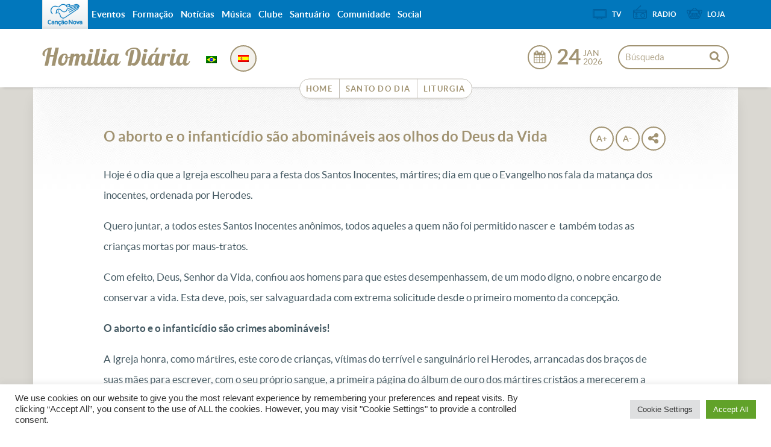

--- FILE ---
content_type: text/css
request_url: https://static.cancaonova.com/print.css?ver=1.0.5
body_size: 732
content:
/*! Source: https://github.com/h5bp/html5-boilerplate/blob/master/src/css/main.css */@media print{*,*:before,*:after{background:transparent !important;color:#000 !important;box-shadow:none !important;text-shadow:none !important}a,a:visited{text-decoration:underline}a[href]:after{content:" (" attr(href) ")"}abbr[title]:after{content:" (" attr(title) ")"}a[href^="#"]:after,a[href^="javascript:"]:after{content:""}pre,blockquote{border:1px solid #999;page-break-inside:avoid}thead{display:table-header-group}tr,img{page-break-inside:avoid}img{max-width:100% !important}p,h2,h3{orphans:3;widows:3}h2,h3{page-break-after:avoid}select{background:#fff !important}.navbar{display:none}.btn>.caret,.dropup>.btn>.caret{border-top-color:#000 !important}.label{border:1px solid #000}.table{border-collapse:collapse !important}.table td,.table th{background-color:#fff !important}.table-bordered th,.table-bordered td{border:1px solid #ddd !important}#wrap-header{margin:0 0 20px 0 !important;border-bottom:1px solid #eee !important}a.tipo:after,a.marca:after{content:""}#header-content{height:auto !important;border-bottom:none !important;padding:20px 0 !important}#header-content .logo-cancaonova{display:block !important;float:left;left:0 !important;margin-right:20px !important}#header-content .logo-cancaonova a.marca{display:inline-block !important;border:none !important}#header-content #signature h1 .tipo{margin-top:10px!important;display:block !important}#header-content .title-site{text-indent:initial !important}.content-header{float:left !important;width:100% !important;border-top:none !important}#wrap{padding:0 !important}#content-post,.container-content{width:100% !important}iframe,#content-post article>*{display:none !important}#content-post article>.entry-content{display:block !important}#read_more,#for_read_more,#globalbar,#menu-site,#searchform,#sidebar,.scrolltop,#wrap-nav-footer,#wrap-footer{display:none !important}.widget-container,.login-unico,#shopping,#share-buttons,#share-widget-horizontal,.title-comments,.count-comments,.fb-comments,.fb_comments_count_zero,.breadcrumbs,.simple-related-posts-title,.simple-related-posts{display:none !important}}